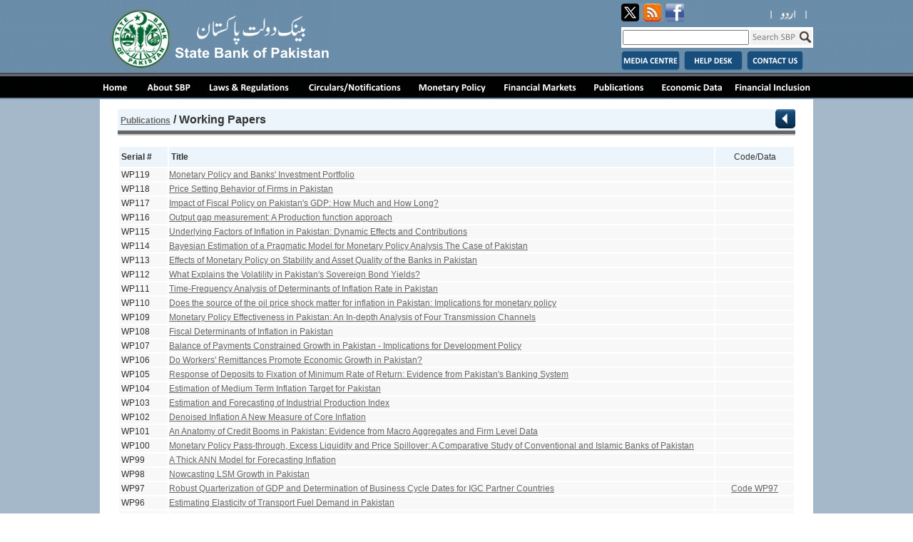

--- FILE ---
content_type: text/html
request_url: https://www.sbp.org.pk/publications/wpapers/index2.asp
body_size: 9776
content:
<html><!-- InstanceBegin template="/Templates/3rdLevel.dwt" codeOutsideHTMLIsLocked="false" -->
<head>
<meta http-equiv="Content-Type" content="text/html; charset="UTF-8"">
<meta http-equiv="X-UA-Compatible" content="IE=edge" />

<!-- Global site tag (gtag.js) - Google Analytics -->
<script async src="https://www.googletagmanager.com/gtag/js?id=UA-172627329-1"></script>
<script>
  window.dataLayer = window.dataLayer || [];
  function gtag(){dataLayer.push(arguments);}
  gtag('js', new Date());

  gtag('config', 'UA-172627329-1');
</script>
<link href="http://www.sbp.org.pk/style/style.css" rel="stylesheet" />
<title>State Bank of Pakistan</title>
<style type="text/css">
<!--
body {
	margin-left: 0px;
	margin-top: 0px;
	margin-right: 0px;
	margin-bottom: 0px;
}
body,td,th {
	font-family: Verdana, Arial, Helvetica, sans-serif;
	font-size: 12px;
	color: #333333;
}
a {
	font-family: Verdana, Arial, Helvetica, sans-serif;
	font-size: 12px;
}
.style14 {font-size: 11px; color: #EFEFEF; }
.style34 {
	font-size: 16px;
	color: #333333;
	font-weight: bold;
	font-family: Geneva, Arial, Helvetica, sans-serif;
}
a:link {
	color: #666666;
}
a:visited {
	color: #999999;
}
.style3 {font-family: Verdana, Arial, Helvetica, sans-serif;
	font-size: 10px;
}
.style7 {color: #666666}
.style47 {font-size: 12}
.style51 {font-size: 12px}
.style52 {font-weight: bold}
-->
</style>
<script language="JavaScript" type="text/JavaScript">
<!--

function sendit()
{
 document.frmsearch.action="/search/results.asp?cx="+document.frmsearch.cx.value+"&cof="+document.frmsearch.cof.value+"&q="+document.frmsearch.q.value;
 document.frmsearch.submit();
}

function mmLoadMenus() {
  if (window.mm_menu_0330094924_0) return;
                                                        window.mm_menu_0330094924_0 = new Menu("root",160,22,"Verdana, Arial, Helvetica, sans-serif",10,"#FFFFFF","#FFFFFF","#000000","#194F7D","left","middle",3,0,1000,-5,7,true,true,true,0,false,false);
  mm_menu_0330094924_0.addMenuItem("&nbsp;&nbsp;&nbsp;Weekly","location='http://www.sbp.org.pk/publications/Pub-Week.htm'");
  mm_menu_0330094924_0.addMenuItem("&nbsp;&nbsp;&nbsp;Monthly","window.open('http://www.sbp.org.pk/publications/Pub-Mon.htm', '_parent');");
  mm_menu_0330094924_0.addMenuItem("&nbsp;&nbsp;&nbsp;Quarterly","window.open('http://www.sbp.org.pk/publications/Pub-Quar.htm', '_parent');");
  mm_menu_0330094924_0.addMenuItem("&nbsp;&nbsp;&nbsp;Bi&nbsp;Annual","window.open('http://www.sbp.org.pk/publications/Pub-BiAnn.htm', '_parent');");
  mm_menu_0330094924_0.addMenuItem("&nbsp;&nbsp;&nbsp;Annual","window.open('http://www.sbp.org.pk/publications/Pub-Ann.htm', '_parent');");
  mm_menu_0330094924_0.addMenuItem("&nbsp;&nbsp;&nbsp;Research&nbsp;&&nbsp;Paper&nbsp;Series","window.open('http://www.sbp.org.pk/publications/Pub-Paper.htm', '_parent');");
  mm_menu_0330094924_0.addMenuItem("&nbsp;&nbsp;&nbsp;Occasional&nbsp;","window.open('http://www.sbp.org.pk/publications/Pub-Occa.htm', '_parent');");
  mm_menu_0330094924_0.addMenuItem("&nbsp;&nbsp;&nbsp;All","window.open('http://www.sbp.org.pk/publications/index2.asp', '_parent');");
   mm_menu_0330094924_0.fontWeight="bold";
   mm_menu_0330094924_0.hideOnMouseOut=true;
   mm_menu_0330094924_0.bgColor='#D8E3FE';
   mm_menu_0330094924_0.menuBorder=0;
   mm_menu_0330094924_0.menuLiteBgColor='#194F7D';
   mm_menu_0330094924_0.menuBorderBgColor='#000000';

mm_menu_0330094924_0.writeMenus();
} // mmLoadMenus()



function MM_preloadImages() { //v3.0
  var d=document; if(d.images){ if(!d.MM_p) d.MM_p=new Array();
    var i,j=d.MM_p.length,a=MM_preloadImages.arguments; for(i=0; i<a.length; i++)
    if (a[i].indexOf("#")!=0){ d.MM_p[j]=new Image; d.MM_p[j++].src=a[i];}}
}

function MM_swapImgRestore() { //v3.0
  var i,x,a=document.MM_sr; for(i=0;a&&i<a.length&&(x=a[i])&&x.oSrc;i++) x.src=x.oSrc;
}

function MM_findObj(n, d) { //v4.01
  var p,i,x;  if(!d) d=document; if((p=n.indexOf("?"))>0&&parent.frames.length) {
    d=parent.frames[n.substring(p+1)].document; n=n.substring(0,p);}
  if(!(x=d[n])&&d.all) x=d.all[n]; for (i=0;!x&&i<d.forms.length;i++) x=d.forms[i][n];
  for(i=0;!x&&d.layers&&i<d.layers.length;i++) x=MM_findObj(n,d.layers[i].document);
  if(!x && d.getElementById) x=d.getElementById(n); return x;
}

function MM_swapImage() { //v3.0
  var i,j=0,x,a=MM_swapImage.arguments; document.MM_sr=new Array; for(i=0;i<(a.length-2);i+=3)
   if ((x=MM_findObj(a[i]))!=null){document.MM_sr[j++]=x; if(!x.oSrc) x.oSrc=x.src; x.src=a[i+2];}
}
//-->
</script>
<script language="JavaScript" type="text/JavaScript">
<!--
function MM_reloadPage(init) {  //reloads the window if Nav4 resized
  if (init==true) with (navigator) {if ((appName=="Netscape")&&(parseInt(appVersion)==4)) {
    document.MM_pgW=innerWidth; document.MM_pgH=innerHeight; onresize=MM_reloadPage; }}
  else if (innerWidth!=document.MM_pgW || innerHeight!=document.MM_pgH) location.reload();
}
MM_reloadPage(true);
function MM_openBrWindow(theURL,winName,features) { //v2.0
  window.open(theURL,winName,features);
}
//-->
</script>
<script language="JavaScript" src="../../mm_menu.js"></script>
</head>

<body onLoad="MM_preloadImages('../../images/ML-01-o.jpg','../../images/ML-02-o.jpg','../../images/ML-03-o.jpg','../../images/ML-04-o.jpg','../../images/ML-05-o.jpg','../../images/ML-06-o.jpg','../../images/ML-07-o.jpg','../../images/ML-08-o.jpg','../../images/-L-Udr-01o.jpg','../../images/ML-09o.jpg')">
<form name=frmsearch method="post" id="searchbox_002167901857236840991:v55i2sdnxfs" onSubmit="return sendit()">
<script language="JavaScript1.2">mmLoadMenus();</script>
<table width="100%" height="100%"  border="0" cellpadding="0" cellspacing="0">
  <tr>
    <td width="100%" height="139" align="center" valign="top" background="../../images/bg3.jpg"><table width="1000" height="139"  border="0" align="center" cellpadding="0" cellspacing="0">
        <tr>
          <td width="100%" height="102" valign="top"><table width="1000" height="102"  border="0" cellpadding="0" cellspacing="0">
              <tr>
                <td width="326" height="102"><img src="../../images/-topimg-01.jpg" width="326" height="102"></td>
                <td width="403" height="102"><img src="../../images/top.gif" width="403" height="102" alt=""/></td>
                <td width="271" height="102" valign="bottom"><table width="260" height="89"  border="0" align="right" cellpadding="0" cellspacing="0">
                    <tr>
                      <td width="260" height="28" align="left"><table width="260" height="28" border="0" cellpadding="0" cellspacing="0">
                          <tr>
                            <td width="117" height="28" align="left" valign="baseline"><img src="../../images/-icons-03.jpg" width="117" height="25" border="0" usemap="#Map2"></td>
                            <td width="143" height="28" align="right" valign="baseline"><a href="../../Urdu/index.asp" onMouseOver="MM_swapImage('Image1','','../../images/-L-Udr-01o.jpg',1)" onMouseOut="MM_swapImgRestore()"><img src="../../images/-L-Udr-01.jpg" name="Image1" width="53" height="20" id="Image1" onClick="MM_openBrWindow('../../Urdu/Urdu-popup.html','StateBankofPakistan','width=750,height=200')" border="0"></a></td>
                          </tr>
                      </table></td>
                    </tr>
                    <tr>
                      <td width="260" height="33" align="left" valign="top"><table width="260" height="21" border="1" cellpadding="0" cellspacing="0" bordercolor="#FFFFFF">
                        <tr>
                          <td width="174" height="21" align="center" bordercolor="#FFFFFF" bgcolor="#FFFFFF">
                            <input type="hidden" name="cx" value="002167901857236840991:v55i2sdnxfs"/>
                            <input type="hidden" name="cof" value="FORID:11" />
                            <input type="text" name="q" size="20" value=" "/>
                          </td>
                          <td width="86" height="21" bgcolor="#FFFFFF"><a href="javascript:sendit()"><img src="../../images/searchBut.jpg" width="86" height="21" vspace="2" border="0"> </a></td>
                        </tr>
                      </table></td>
                    </tr>
                    <tr>
                      <td width="260" height="28" align="left" valign="bottom"><a href="../../Media/Media.asp"><img src="../../images/-L-Media-01.jpg" width="82" height="28" border="0" class="boxhov"></a> &nbsp;<a href="../../cpd/cpd-help.asp"><img src="../../images/-L-Hlp-01.jpg" width="82" height="28" border="0" class="boxhov"></a> &nbsp;<a href="../../contacts/index.asp"><img src="../../images/-L-Con-01.jpg" width="79" height="28" border="0" class="boxhov"></a></td>
                    </tr>
                </table></td>
              </tr>
          </table></td>
        </tr>
        <tr>
          <td width="100%" height="37" valign="top" background="../../images/ML-bg.jpg"><div align="center"><a href="../../index.asp" onMouseOver="MM_swapImage('Image3','','../../images/ML-01-o.jpg',1)" onMouseOut="MM_swapImgRestore()"><img src="../../images/ML-01.jpg" name="Image3" width="63" height="37" border="0" id="Image3"></a><a href="../../about/index.asp" onMouseOver="MM_swapImage('Image4','','../../images/ML-02-o.jpg',1)" onMouseOut="MM_swapImgRestore()"><img src="../../images/ML-02.jpg" name="Image4" width="84" height="37" border="0" id="Image4"></a><a href="../../l_frame/index2.asp" onMouseOver="MM_swapImage('Image5','','../../images/ML-03-o.jpg',1)" onMouseOut="MM_swapImgRestore()"><img src="../../images/ML-03.jpg" name="Image5" width="136" height="37" border="0" id="Image5"></a><a href="../../circulars/index.asp" onMouseOver="MM_swapImage('Image6','','../../images/ML-04-o.jpg',1)" onMouseOut="MM_swapImgRestore()"><img src="../../images/ML-04.jpg" name="Image6" width="156" height="37" border="0" id="Image6"></a><a href="../../m_policy/index.asp" onMouseOver="MM_swapImage('Image7','','../../images/ML-05-o.jpg',1)" onMouseOut="MM_swapImgRestore()"><img src="../../images/ML-05.jpg" name="Image7" width="117" height="37" border="0" id="Image7"></a><a href="../../DFMD/index2.asp" onMouseOver="MM_swapImage('Image11','','../../images/ML-09o.jpg',1)" onMouseOut="MM_swapImgRestore()"><img src="../../images/ML-09.jpg" name="Image11" width="127" height="37" border="0" id="Image11"></a><a href="../index2.asp" onMouseOver="MM_swapImage('Image8','','../../images/ML-06-o.jpg',1);MM_showMenu(window.mm_menu_0330094924_0,0,37,null,'Image8');MM_showMenu(window.mm_menu_0330094924_0,0,37,null,'Image8');MM_showMenu(window.mm_menu_0330094924_0,0,37,null,'Image8')" onMouseOut="MM_swapImgRestore();MM_startTimeout();"><img src="../../images/ML-06.jpg" name="Image8" width="95" height="37" border="0" id="Image8"></a><a href="../../ecodata/index2.asp" onMouseOver="MM_swapImage('Image9','','../../images/ML-07-o.jpg',1)" onMouseOut="MM_swapImgRestore()"><img src="../../images/ML-07.jpg" name="Image9" width="107" height="37" border="0" id="Image9"></a><a href="../../Finc/finc.asp" onMouseOver="MM_swapImage('Image10','','../../images/ML-08-o.jpg',1)" onMouseOut="MM_swapImgRestore()"><img src="../../images/ML-08.jpg" name="Image10" width="115" height="37" border="0" id="Image10"></a></div></td>
        </tr>
      </table>
        <map name="MapMap">
          <area shape="rect" coords="32,3,60,33" href="../../RSS.asp">
          <area shape="rect" coords="2,2,30,30" href="http://www.twitter.com">
          <area shape="rect" coords="60,3,89,30" href="http://www.facebook.com">
          <area shape="rect" coords="93,5,120,31" href="http://www.linkedin.com">
      </map></td>
  </tr>
  <tr>
    <td width="100%" height="100%" align="center" valign="top" bgcolor="#A4B8CA">
    
    
    
    
    <table width="1000" height="100%" border="0" cellpadding="0" cellspacing="0">
      <tr>
            <td width="1000" height="100%" align="center" valign="top" bgcolor="#FFFFFF"><!-- InstanceBeginEditable name="data" --> 
              <table width="95%" height="100%" border="0" cellpadding="0" cellspacing="0">
                <tr> 
                  <td width="100%" height="10" align="center"><table  width="100%" border="0" cellpadding="0" cellspacing="0">
                      <tr> 
                        <td height="10">&nbsp;</td>
                      </tr>
                      <tr> 
                        <td height="30" align="left" valign="bottom" bgcolor="#ECF5FB"><table width="100%"  border="0" cellspacing="0" cellpadding="0">
                            <tr> 
                              <td><span class="style34">&nbsp;<a href="../index2.asp">Publications</a> 
                                / Working Papers</span></td>
                              <td align="right" valign="baseline">&nbsp;<a href="../../l_frame/index2.asp"><img src="../../images/back.jpg" width="28" height="27" border="0"></a></td>
                            </tr>
                          </table></td>
                      </tr>
                      <tr> 
                        <td height="2" bgcolor="#666666"><img src="../../images/trans.gif" width="5" height="5"></td>
                      </tr>
                      <tr> 
                        <td height="2" bgcolor="#CCCCCC"><img src="../../images/trans.gif" width="5" height="2"></td>
                      </tr>
                    </table></td>
                </tr>
                <tr> 
                  <td width="100%" height="100%" align="center" valign="top"><br> 
                    <table width="100%" border="1" cellpadding="0" cellspacing="0" bordercolor="#FFFFFF">
                      <tr bgcolor="#006699"> 
                        <td width="68" height="30" bgcolor="#ECF5FB"><strong>&nbsp;Serial 
                          #</strong></td>
                        <td width="764" height="30" bgcolor="#ECF5FB"><div align="left"><strong>&nbsp;Title</strong></div></td>
                        <td width="110" height="30" align="center" bgcolor="#ECF5FB">Code/Data</td>
                      </tr>
                      <tr>
                        <td height="20" bgcolor="#F8F8F8">&nbsp;WP119</td>
                        <td height="20" bgcolor="#F8F8F8"><a href="2025/119.pdf" target="_self">Monetary Policy and Banks' Investment Portfolio</a></td>
                        <td height="20" align="center" bgcolor="#F8F8F8">&nbsp;</td>
                      </tr>
                      <tr>
                        <td height="20" bgcolor="#F8F8F8">&nbsp;WP118</td>
                        <td height="20" bgcolor="#F8F8F8"><a href="2025/118.pdf" target="_self">Price Setting  Behavior of Firms in Pakistan</a></td>
                        <td height="20" align="center" bgcolor="#F8F8F8">&nbsp;</td>
                      </tr>
                      <tr>
                        <td height="20" bgcolor="#F8F8F8">&nbsp;WP117</td>
                        <td height="20" bgcolor="#F8F8F8"><a href="2025/117.pdf" target="_self">Impact of Fiscal  Policy on Pakistan's GDP: How Much and How Long?</a></td>
                        <td height="20" align="center" bgcolor="#F8F8F8">&nbsp;</td>
                      </tr>
                      <tr>
                        <td height="20" bgcolor="#F8F8F8">&nbsp;WP116</td>
                        <td height="20" bgcolor="#F8F8F8"><a href="2025/116.pdf" target="_self">Output gap  measurement: A Production function approach</a></td>
                        <td height="20" align="center" bgcolor="#F8F8F8">&nbsp;</td>
                      </tr>
                      <tr>
                        <td height="20" bgcolor="#F8F8F8">&nbsp;WP115</td>
                        <td height="20" bgcolor="#F8F8F8"><a href="2025/115.pdf" target="_self">Underlying Factors of Inflation in Pakistan: Dynamic Effects and Contributions</a></td>
                        <td height="20" align="center" bgcolor="#F8F8F8">&nbsp;</td>
                      </tr>
                      <tr> 
                        <td height="20" bgcolor="#F8F8F8">&nbsp;WP114</td>
                        <td height="20" bgcolor="#F8F8F8"><a href="2024/WP114.pdf" target="_self">Bayesian 
                          Estimation of a Pragmatic Model for Monetary Policy 
                          Analysis The Case of Pakistan</a></td>
                        <td height="20" align="center" bgcolor="#F8F8F8">&nbsp;</td>
                      </tr>
                      <tr> 
                        <td height="20" bgcolor="#F8F8F8">&nbsp;WP113</td>
                        <td height="20" bgcolor="#F8F8F8"><a href="2023/WP113.pdf" target="_self">Effects 
                          of Monetary Policy on Stability and Asset Quality of 
                          the Banks in Pakistan</a></td>
                        <td height="20" align="center" bgcolor="#F8F8F8">&nbsp;</td>
                      </tr>
                      <tr> 
                        <td height="20" bgcolor="#F8F8F8">&nbsp;WP112</td>
                        <td height="20" bgcolor="#F8F8F8"><a href="2023/WP112.pdf" target="_self">What 
                          Explains the Volatility in Pakistan's Sovereign Bond 
                          Yields?</a></td>
                        <td height="20" align="center" bgcolor="#F8F8F8">&nbsp;</td>
                      </tr>
                      <tr> 
                        <td height="20" bgcolor="#F8F8F8">&nbsp;WP111</td>
                        <td height="20" bgcolor="#F8F8F8"><a href="2022/wp111.pdf" target="_self">Time-Frequency 
                          Analysis of Determinants of Inflation Rate in Pakistan</a></td>
                        <td height="20" align="center" bgcolor="#F8F8F8">&nbsp;</td>
                      </tr>
                      <tr> 
                        <td height="20" bgcolor="#F8F8F8">&nbsp;WP110</td>
                        <td height="20" bgcolor="#F8F8F8"><a href="2022/wp110.pdf" target="_self">Does 
                          the source of the oil price shock matter for inflation 
                          in Pakistan: Implications for monetary policy </a></td>
                        <td height="20" align="center" bgcolor="#F8F8F8">&nbsp;</td>
                      </tr>
                      <tr> 
                        <td height="20" bgcolor="#F8F8F8">&nbsp;WP109</td>
                        <td height="20" bgcolor="#F8F8F8"><a href="2022/wp109.pdf" target="_self">Monetary 
                          Policy Effectiveness in Pakistan: An In-depth Analysis 
                          of Four Transmission Channels </a></td>
                        <td height="20" align="center" bgcolor="#F8F8F8">&nbsp;</td>
                      </tr>
                      <tr> 
                        <td height="20" bgcolor="#F8F8F8">&nbsp;WP108</td>
                        <td height="20" bgcolor="#F8F8F8"><a href="2022/wp108.pdf" target="_self">Fiscal 
                          Determinants of Inflation in Pakistan </a></td>
                        <td height="20" align="center" bgcolor="#F8F8F8">&nbsp;</td>
                      </tr>
                      <tr> 
                        <td height="20" bgcolor="#F8F8F8">&nbsp;WP107</td>
                        <td height="20" bgcolor="#F8F8F8"><a href="2021/wp107.pdf" target="_self">Balance 
                          of Payments Constrained Growth in Pakistan - Implications 
                          for Development Policy </a></td>
                        <td height="20" align="center" bgcolor="#F8F8F8">&nbsp;</td>
                      </tr>
                      <tr> 
                        <td height="20" bgcolor="#F8F8F8">&nbsp;WP106</td>
                        <td height="20" bgcolor="#F8F8F8"><a href="2021/wp106.pdf" target="_self">Do 
                          Workers' Remittances Promote Economic Growth in Pakistan? 
                          </a></td>
                        <td height="20" align="center" bgcolor="#F8F8F8">&nbsp;</td>
                      </tr>
                      <tr> 
                        <td height="20" bgcolor="#F8F8F8">&nbsp;WP105</td>
                        <td height="20" bgcolor="#F8F8F8"><a href="2020/wp105.pdf" target="_self">Response 
                          of Deposits to Fixation of Minimum Rate of Return: Evidence 
                          from Pakistan's Banking System </a></td>
                        <td height="20" align="center" bgcolor="#F8F8F8">&nbsp;</td>
                      </tr>
                      <tr> 
                        <td height="20" bgcolor="#F8F8F8">&nbsp;WP104</td>
                        <td height="20" bgcolor="#F8F8F8"><a href="2020/wp104.pdf" target="_self">Estimation 
                          of Medium Term Inflation Target for Pakistan </a></td>
                        <td height="20" align="center" bgcolor="#F8F8F8">&nbsp;</td>
                      </tr>
                      <tr> 
                        <td height="20" bgcolor="#F8F8F8">&nbsp;WP103</td>
                        <td height="20" bgcolor="#F8F8F8"><a href="2019/wp103.pdf" target="_self">Estimation 
                          and Forecasting of Industrial Production Index</a></td>
                        <td height="20" align="center" bgcolor="#F8F8F8">&nbsp;</td>
                      </tr>
                      <tr> 
                        <td height="20" bgcolor="#F8F8F8">&nbsp;WP102</td>
                        <td height="20" bgcolor="#F8F8F8"><a href="2019/wp102.pdf" target="_self">Denoised 
                          Inflation A New Measure of Core Inflation</a></td>
                        <td height="20" align="center" bgcolor="#F8F8F8">&nbsp;</td>
                      </tr>
                      <tr> 
                        <td height="20" bgcolor="#F8F8F8">&nbsp;WP101</td>
                        <td height="20" bgcolor="#F8F8F8"><a href="2019/wp101.pdf" target="_self">An 
                          Anatomy of Credit Booms in Pakistan: Evidence from Macro 
                          Aggregates and Firm Level Data</a></td>
                        <td height="20" align="center" bgcolor="#F8F8F8">&nbsp;</td>
                      </tr>
                      <tr> 
                        <td height="20" bgcolor="#F8F8F8">&nbsp;WP100</td>
                        <td height="20" bgcolor="#F8F8F8"><a href="2018/wp100.pdf" target="_self">Monetary 
                          Policy Pass-through, Excess Liquidity and Price Spillover: 
                          A Comparative Study of Conventional and Islamic Banks 
                          of Pakistan</a></td>
                        <td height="20" align="center" bgcolor="#F8F8F8">&nbsp;</td>
                      </tr>
                      <tr> 
                        <td height="20" bgcolor="#F8F8F8">&nbsp;WP99</td>
                        <td height="20" bgcolor="#F8F8F8"><a href="2018/wp99.pdf" target="_self">A 
                          Thick ANN Model for Forecasting Inflation</a></td>
                        <td height="20" align="center" bgcolor="#F8F8F8">&nbsp;</td>
                      </tr>
                      <tr> 
                        <td height="20" bgcolor="#F8F8F8">&nbsp;WP98</td>
                        <td height="20" bgcolor="#F8F8F8"><a href="2018/wp98.pdf" target="_self">Nowcasting 
                          LSM Growth in Pakistan</a></td>
                        <td height="20" align="center" bgcolor="#F8F8F8">&nbsp;</td>
                      </tr>
                      <tr> 
                        <td height="20" bgcolor="#F8F8F8">&nbsp;WP97</td>
                        <td height="20" bgcolor="#F8F8F8"><a href="2018/wp97.pdf" target="_self">Robust 
                          Quarterization of GDP and Determination of Business 
                          Cycle Dates for IGC Partner Countries</a></td>
                        <td height="20" align="center" bgcolor="#F8F8F8"><a href="2018/WP97-GDP-Data.xlsx">Code 
                          WP97</a></td>
                      </tr>
                      <tr> 
                        <td height="20" bgcolor="#F8F8F8">&nbsp;WP96</td>
                        <td height="20" bgcolor="#F8F8F8"><a href="2018/wp96.pdf" target="_self">Estimating 
                          Elasticity of Transport Fuel Demand in Pakistan</a></td>
                        <td height="20" align="center" bgcolor="#F8F8F8">&nbsp;</td>
                      </tr>
                      <tr> 
                        <td height="20" bgcolor="#F8F8F8">&nbsp;WP95</td>
                        <td height="20" bgcolor="#F8F8F8"><a href="2017/wp95.pdf" target="_self">A 
                          Model for Forecasting and Policy Analysis in Pakistan: 
                          The Role of Government and External Sectors</a></td>
                        <td height="20" align="center" bgcolor="#F8F8F8">&nbsp;</td>
                      </tr>
                      <tr> 
                        <td height="20" bgcolor="#F8F8F8">&nbsp;WP94</td>
                        <td height="20" bgcolor="#F8F8F8"><a href="2017/wp94.pdf" target="_self">Threshold 
                          inflation in Pakistan</a></td>
                        <td height="20" align="center" bgcolor="#F8F8F8">&nbsp;</td>
                      </tr>
                      <tr> 
                        <td height="20" bgcolor="#F8F8F8">&nbsp;WP93</td>
                        <td height="20" bgcolor="#F8F8F8"><a href="http://www.sbp.org.pk/publications/wpapers/2017/wp93.pdf" target="_self">Predicting 
                          Inflation and Output in Pakistan: The Role of Yield 
                          Spread</a></td>
                        <td height="20" align="center" bgcolor="#F8F8F8">&nbsp;</td>
                      </tr>
                      <tr> 
                        <td height="20" bgcolor="#F8F8F8">&nbsp;WP92</td>
                        <td height="20" bgcolor="#F8F8F8"><a href="http://www.sbp.org.pk/publications/wpapers/2017/wp92.pdf" target="_self">Measuring 
                          Competition in the Banking Sector of Pakistan: An Application 
                          of Boone Indicator</a></td>
                        <td height="20" align="center" bgcolor="#F8F8F8">&nbsp;</td>
                      </tr>
                      <tr> 
                        <td height="20" bgcolor="#F8F8F8">&nbsp;WP91</td>
                        <td height="20" bgcolor="#F8F8F8"><a href="http://www.sbp.org.pk/publications/wpapers/2017/wp91.pdf" target="_self">A 
                          Formal Test of Competition in the Banking Sector of 
                          Pakistan: An Application of PR-H Statistic</a></td>
                        <td height="20" align="center" bgcolor="#F8F8F8">&nbsp;</td>
                      </tr>
                      <tr> 
                        <td height="20" bgcolor="#F8F8F8">&nbsp;WP90</td>
                        <td height="20" bgcolor="#F8F8F8"><a href="http://www.sbp.org.pk/publications/wpapers/2017/wp90.pdf" target="_self">An 
                          Empirical Evaluation of 'Structure-Conduct- Performance' 
                          and 'Efficient-Structure' Paradigms in the Banking Sector 
                          of Pakistan.</a></td>
                        <td height="20" align="center" bgcolor="#F8F8F8">&nbsp;</td>
                      </tr>
                      <tr> 
                        <td height="20" bgcolor="#F8F8F8">&nbsp;WP89</td>
                        <td height="20" bgcolor="#F8F8F8"><a href="http://www.sbp.org.pk/publications/wpapers/2017/wp89.pdf" target="_self">Comparison 
                          of Various Business Cycle Models for Pakistan</a></td>
                        <td height="20" align="center" bgcolor="#F8F8F8">&nbsp;</td>
                      </tr>
                      <tr> 
                        <td height="20" bgcolor="#F8F8F8">&nbsp;WP88</td>
                        <td height="20" bgcolor="#F8F8F8"><a href="http://www.sbp.org.pk/publications/wpapers/2017/wp88.pdf" target="_self">Fully 
                          Modified HP Filter</a></td>
                        <td height="20" align="center" bgcolor="#F8F8F8"><a href="2017/MATLAB_Code/Code-WP88.txt">Code-WP88.txt</a></td>
                      </tr>
                      <tr> 
                        <td height="20" bgcolor="#F8F8F8">&nbsp;WP87</td>
                        <td height="20" bgcolor="#F8F8F8"><a href="http://www.sbp.org.pk/publications/wpapers/2017/wp87.pdf">Performance 
                          Comparison of Modified HP Filter, Wavelet Analysis, 
                          and Empirical Mode Decomposition for Smoothing Macroeconomic 
                          Time Series</a></td>
                        <td align="center" bgcolor="#F8F8F8"><p><a href="http://www.sbp.org.pk/publications/wpapers/2017/MATLAB_Code/WP87-waveletanalysis.m">Code-WP87.m</a><br>
                            <br>
                            <a href="http://www.sbp.org.pk/publications/wpapers/2017/MATLAB_Code/WP87-waveletextended.m">Code1-WP87.m</a></p>
                          <p></p></td>
                      </tr>
                      <tr> 
                        <td height="20" bgcolor="#F8F8F8">&nbsp;WP86</td>
                        <td height="20" bgcolor="#F8F8F8"><a href="http://www.sbp.org.pk/publications/wpapers/2017/wp86.pdf" target="_self">Estimating 
                          Liquidity Created by Banks in Pakistan</a></td>
                        <td align="center" bgcolor="#F8F8F8">&nbsp;</td>
                      </tr>
                      <tr> 
                        <td height="20" bgcolor="#F8F8F8">&nbsp;WP85</td>
                        <td height="20" bgcolor="#F8F8F8"><a href="http://www.sbp.org.pk/publications/wpapers/2017/wp85.pdf">Estimation 
                          of Output Gap for Pakistan</a></td>
                        <td align="center" bgcolor="#F8F8F8">&nbsp;</td>
                      </tr>
                      <tr> 
                        <td height="20" bgcolor="#F8F8F8">&nbsp;WP84</td>
                        <td height="20" bgcolor="#F8F8F8"><a href="2017/wp84.pdf" 
target=_self>A Small Open Economy DSGE Model with Workers Remittances </a><a href="2012/wp53.pdf"> 
                          </a></td>
                        <td align="center" bgcolor="#F8F8F8">&nbsp;</td>
                      </tr>
                      <tr> 
                        <td height="20" bgcolor="#F8F8F8">&nbsp;WP83</td>
                        <td height="20" bgcolor="#F8F8F8"><a href="2017/wp83.pdf" 
target=_self>Does Government Borrowing Crowd out Private Sector Credit in Pakistan 
                          </a><a href="2012/wp53.pdf"> </a></td>
                        <td align="center" bgcolor="#F8F8F8">&nbsp;</td>
                      </tr>
                      <tr> 
                        <td height="20" bgcolor="#F8F8F8">&nbsp;WP82</td>
                        <td height="20" bgcolor="#F8F8F8"><a href="2016/wp82.pdf" 
target=_self>Do Ownership Structure and Market Power Matter in Interest Rate Pass-through? 
                          Evidence from Pakistan's Bank Level Data </a><a href="2012/wp53.pdf"> 
                          </a></td>
                        <td align="center" bgcolor="#F8F8F8">&nbsp;</td>
                      </tr>
                      <tr> 
                        <td height="20" bgcolor="#F8F8F8">&nbsp;WP81</td>
                        <td height="20" bgcolor="#F8F8F8"><a href="2016/wp81.pdf" 
target=_self>Should Central Bank Forget Reserve Requirements? Assessment of Reserve 
                          Requirements in Transmitting SBP's Policy Shocks to 
                          Retail Interest Rates and Exchange Rate </a><a href="2012/wp53.pdf"> 
                          </a></td>
                        <td align="center" bgcolor="#F8F8F8">&nbsp;</td>
                      </tr>
                      <tr> 
                        <td height="20" bgcolor="#F8F8F8">&nbsp;WP80</td>
                        <td height="20" bgcolor="#F8F8F8"><a href="2016/wp80.pdf" 
target=_self>Assessing Monetary Policy Effectiveness in Rich Data Environment 
                          </a><a href="2012/wp53.pdf"> </a></td>
                        <td align="center" bgcolor="#F8F8F8">&nbsp;</td>
                      </tr>
                      <tr> 
                        <td height="20" bgcolor="#F8F8F8">&nbsp;WP79</td>
                        <td height="20" bgcolor="#F8F8F8"><a href="2016/wp79.pdf" 
target=_self>Assessing the Role of Money versus Interest Rate in Pakistan </a><a href="2012/wp53.pdf"> 
                          </a></td>
                        <td align="center" bgcolor="#F8F8F8">&nbsp;</td>
                      </tr>
                      <tr> 
                        <td height="20" bgcolor="#F8F8F8">&nbsp;WP78</td>
                        <td height="20" bgcolor="#F8F8F8"><a href="2016/wp78.pdf" 
target=_self>Words Matter: A Textual Analysis of SBP&rsquo;s Monetary Policy Reviews 
                          </a><a href="2012/wp53.pdf"> </a></td>
                        <td align="center" bgcolor="#F8F8F8">&nbsp;</td>
                      </tr>
                      <tr> 
                        <td height="20" bgcolor="#F8F8F8">&nbsp;WP77</td>
                        <td height="20" bgcolor="#F8F8F8"><a href="2016/wp77.pdf" 
target=_self>The Dominant Borrower Syndrome: The Case of Pakistan</a><a href="2012/wp53.pdf"> 
                          </a></td>
                        <td align="center" bgcolor="#F8F8F8">&nbsp;</td>
                      </tr>
                      <tr> 
                        <td height="20" bgcolor="#F8F8F8">&nbsp;WP76</td>
                        <td height="20" bgcolor="#F8F8F8"><a href="2016/wp76.pdf" 
target=_self>Global Commodity Prices and Inflation in a Small Open Economy</a><a href="2012/wp53.pdf"> 
                          </a></td>
                        <td align="center" bgcolor="#F8F8F8">&nbsp;</td>
                      </tr>
                      <tr> 
                        <td height="20" bgcolor="#F8F8F8">&nbsp;WP75</td>
                        <td height="20" bgcolor="#F8F8F8"><a href="2016/wp75.pdf" 
target=_self>Informal Labour Markets in Pakistan</a><a href="2012/wp53.pdf"> </a></td>
                        <td align="center" bgcolor="#F8F8F8">&nbsp;</td>
                      </tr>
                      <tr> 
                        <td height="20" bgcolor="#F8F8F8">&nbsp;WP74</td>
                        <td height="20" bgcolor="#F8F8F8"><a href="2016/wp74.pdf" 
target=_self>The Role of Money in Explaining Business Cycles for a Developing 
                          Economy: The Case of Pakistan</a><a href="2012/wp53.pdf"> 
                          </a></td>
                        <td align="center" bgcolor="#F8F8F8">&nbsp;</td>
                      </tr>
                      <tr> 
                        <td height="20" bgcolor="#F8F8F8">&nbsp;WP73</td>
                        <td height="20" bgcolor="#F8F8F8"><a href="2016/wp73.pdf" 
target=_self>Monetary Policy Stance: Comparison of Different Measures for Pakistan</a><a href="2012/wp53.pdf"> 
                          </a></td>
                        <td align="center" bgcolor="#F8F8F8">&nbsp;</td>
                      </tr>
                      <tr> 
                        <td height="20" bgcolor="#F8F8F8">&nbsp;WP72</td>
                        <td height="20" bgcolor="#F8F8F8"><a href="2016/wp72.pdf" 
target=_self>Optimal Monetary Policy in the Presence of Sizable Informal Sector 
                          and Firm Level Credit Constraint</a><a href="2012/wp53.pdf"> 
                          </a></td>
                        <td align="center" bgcolor="#F8F8F8">&nbsp;</td>
                      </tr>
                      <tr> 
                        <td height="20" bgcolor="#F8F8F8">&nbsp;WP71</td>
                        <td height="20" bgcolor="#F8F8F8"><a href="2015/wp71.pdf" 
target=_self>Transmission of Volatility of Money Market Overnight Repo Rate along 
                          the Yield Curve in Pakistan</a><a href="2012/wp53.pdf"> 
                          </a></td>
                        <td align="center" bgcolor="#F8F8F8">&nbsp;</td>
                      </tr>
                      <tr> 
                        <td height="20" bgcolor="#F8F8F8">&nbsp;WP70</td>
                        <td height="20" bgcolor="#F8F8F8"><a href="2014/wp70.pdf" 
target=_self>Impact of Interbank Liquidity on Monetary Transmission Mechanism</a><a href="2012/wp53.pdf"> 
                          </a></td>
                        <td align="center" bgcolor="#F8F8F8">&nbsp;</td>
                      </tr>
                      <tr> 
                        <td height="20" bgcolor="#F8F8F8">&nbsp;WP69</td>
                        <td height="20" bgcolor="#F8F8F8"><a href="2014/wp69.pdf" 
target=_self>An Empirical Analysis of Interbank Liquidity-A Case Study of Pakistan</a><a href="2012/wp53.pdf"> 
                          </a></td>
                        <td align="center" bgcolor="#F8F8F8">&nbsp;</td>
                      </tr>
                      <tr> 
                        <td height="20" bgcolor="#F8F8F8">&nbsp;WP68</td>
                        <td height="20" bgcolor="#F8F8F8"><a href="2014/wp68.pdf" 
target=_self>Quarterly Bayesian DSGE Model of Pakistan Economy with Informality</a><a href="2012/wp53.pdf"> 
                          </a></td>
                        <td align="center" bgcolor="#F8F8F8">&nbsp;</td>
                      </tr>
                      <tr> 
                        <td height="20" bgcolor="#F8F8F8">&nbsp;WP67</td>
                        <td height="20" bgcolor="#F8F8F8"><a href="2014/wp67.pdf" 
target=_self>The Influence of Industry Financial Composition on the Exports from 
                          Pakistan</a><a href="2012/wp53.pdf"></a></td>
                        <td align="center" bgcolor="#F8F8F8">&nbsp;</td>
                      </tr>
                      <tr> 
                        <td height="20" bgcolor="#F8F8F8">&nbsp;WP66</td>
                        <td height="20" bgcolor="#F8F8F8"><a href="2013/wp66.pdf" 
target=_self>A New Measure of Core Inflation in Pakistan</a><a href="2012/wp53.pdf"> 
                          </a></td>
                        <td align="center" bgcolor="#F8F8F8">&nbsp;</td>
                      </tr>
                      <tr> 
                        <td height="20" bgcolor="#F8F8F8">&nbsp;WP65</td>
                        <td height="20" bgcolor="#F8F8F8"><a href="2013/wp65.pdf" target="_self">Monetary 
                          Policy, Informality and Business Cycle Fluctuations 
                          in a Developing Economy Vulnerable to External Shocks</a><a href="2012/wp53.pdf"> 
                          </a></td>
                        <td align="center" bgcolor="#F8F8F8">&nbsp;</td>
                      </tr>
                      <tr> 
                        <td height="20" bgcolor="#F8F8F8">&nbsp;WP64</td>
                        <td height="20" bgcolor="#F8F8F8"><a href="2013/wp64.pdf" target="_self">Foreign 
                          Aid, External Debt and Governance</a><a href="2012/wp53.pdf"> 
                          </a></td>
                        <td align="center" bgcolor="#F8F8F8">&nbsp;</td>
                      </tr>
                      <tr> 
                        <td height="20" bgcolor="#F8F8F8">&nbsp;WP63</td>
                        <td height="20" bgcolor="#F8F8F8"><a href="2013/wp63.pdf" target="_self">Does 
                          External Debt Affect Economic Growth: Evidence from 
                          Developing Countries</a><a href="2012/wp53.pdf"> </a></td>
                        <td align="center" bgcolor="#F8F8F8">&nbsp;</td>
                      </tr>
                      <tr> 
                        <td height="20" bgcolor="#F8F8F8">&nbsp;WP62</td>
                        <td height="20" bgcolor="#F8F8F8"><a href="2013/wp62.pdf" target="_self">On 
                          The (Ir)relevance of Monetary Aggregate Targeting in 
                          Pakistan: An Eclectic View</a><a href="2012/wp53.pdf"> 
                          </a></td>
                        <td align="center" bgcolor="#F8F8F8">&nbsp;</td>
                      </tr>
                      <tr> 
                        <td height="20" bgcolor="#F8F8F8">&nbsp;WP61</td>
                        <td height="20" bgcolor="#F8F8F8"><a href="2013/wp61.pdf" target="_self">Implications 
                          of Monetary Policy for Corporate Sector and Economic 
                          Growth in Pakistan</a><a href="2012/wp53.pdf"></a></td>
                        <td align="center" bgcolor="#F8F8F8">&nbsp;</td>
                      </tr>
                      <tr> 
                        <td height="20" bgcolor="#F8F8F8">&nbsp;WP60</td>
                        <td height="20" bgcolor="#F8F8F8"><a href="2013/wp60.pdf" target="_self">On 
                          smoothing Macroeconomic Time Series using HP and Modified 
                          HP Filter</a><a href="2012/wp53.pdf"></a></td>
                        <td align="center" bgcolor="#F8F8F8"><a href="2013/MATLAB_code_for_WP60.txt">Code 
                          WP60</a></td>
                      </tr>
                      <tr> 
                        <td height="20" bgcolor="#F8F8F8">&nbsp;WP59</td>
                        <td height="20" bgcolor="#F8F8F8"><a href="2013/wp59.pdf" target="_self">Does 
                          Greater Transparency Stabilize Output? Evidence from 
                          Panel Data</a><a href="2012/wp53.pdf"></a></td>
                        <td align="center" bgcolor="#F8F8F8">&nbsp;</td>
                      </tr>
                      <tr> 
                        <td height="20" bgcolor="#F8F8F8">&nbsp;WP58</td>
                        <td height="20" bgcolor="#F8F8F8"><a href="2013/wp58.pdf" target="_self">Disaggregate 
                          Analysis of Broad Money and Outlook of Key Monetary 
                          Aggregates</a><a href="2012/wp53.pdf"></a></td>
                        <td align="center" bgcolor="#F8F8F8">&nbsp;</td>
                      </tr>
                      <tr> 
                        <td height="20" bgcolor="#F8F8F8">&nbsp;WP57</td>
                        <td height="20" bgcolor="#F8F8F8"><a href="2013/wp57.pdf" target="_self">Does 
                          Uncovered Interest rate Parity Hold After All?</a></td>
                        <td align="center" bgcolor="#F8F8F8">&nbsp;</td>
                      </tr>
                      <tr> 
                        <td height="20" bgcolor="#F8F8F8">&nbsp;WP56</td>
                        <td height="20" bgcolor="#F8F8F8"><a href="2013/wp56.pdf" target="_self">The 
                          RBC View of Pakistan: A Declaration of Stylized Facts 
                          and Essential Models</a></td>
                        <td align="center" bgcolor="#F8F8F8">&nbsp;</td>
                      </tr>
                      <tr> 
                        <td height="20" bgcolor="#F8F8F8">&nbsp;WP55</td>
                        <td height="20" bgcolor="#F8F8F8"><a href="2013/wp55.pdf" target="_self">Sticky 
                          Wages in a Developing Country: Lessons from Structured 
                          Interviews in Pakistan</a><a href="2012/wp53.pdf"></a></td>
                        <td align="center" bgcolor="#F8F8F8">&nbsp;</td>
                      </tr>
                      <tr> 
                        <td height="20" bgcolor="#F8F8F8">&nbsp;WP54</td>
                        <td height="20" bgcolor="#F8F8F8"><a href="2013/wp54.pdf" target="_self">Quarterisation 
                          of National Income Accounts of Pakistan</a><a href="2012/wp53.pdf"></a></td>
                        <td align="center" bgcolor="#F8F8F8"><a href="2017/WP54.xlsx">Data 
                          WP54</a></td>
                      </tr>
                      <tr> 
                        <td height="20" bgcolor="#F8F8F8">&nbsp;WP53</td>
                        <td height="20" bgcolor="#F8F8F8"><a href="2012/wp53.pdf">Estimation 
                          of Discount Factor b and Coefficient of Relative Risk 
                          Aversion y in Selected Countries</a></td>
                        <td align="center" bgcolor="#F8F8F8">&nbsp;</td>
                      </tr>
                      <tr> 
                        <td height="20" bgcolor="#F8F8F8">&nbsp;WP52</td>
                        <td height="20" bgcolor="#F8F8F8"><a href="2012/wp52.pdf">Intrinsic 
                          Inflation Persistence in a Developing Country</a></td>
                        <td align="center" bgcolor="#F8F8F8">&nbsp;</td>
                      </tr>
                      <tr> 
                        <td height="20" bgcolor="#F8F8F8">&nbsp;WP51</td>
                        <td height="20" bgcolor="#F8F8F8"><a href="2012/wp51.pdf">Determinants 
                          of Foreign Direct Investment to Developing Countries</a><a href="2012/wp50.pdf"></a></td>
                        <td align="center" bgcolor="#F8F8F8">&nbsp;</td>
                      </tr>
                      <tr> 
                        <td height="20" bgcolor="#F8F8F8">&nbsp;WP50</td>
                        <td height="20" bgcolor="#F8F8F8"><a href="2012/wp50.pdf">Construction 
                          and Seasonal Patterns of Islamic Hijri Calendar Monthly 
                          Time Series: An Application to Consumer Price Index 
                          (CPI) in Pakistanl </a><a href="2012/wp45.pdf"> </a></td>
                        <td align="center" bgcolor="#F8F8F8">&nbsp;</td>
                      </tr>
                      <tr> 
                        <td height="20" bgcolor="#F8F8F8">&nbsp;WP49</td>
                        <td height="20" bgcolor="#F8F8F8"><a href="2012/wp49.pdf">Monetary 
                          Transmission in Pakistan: The Balance Sheet Channel</a></td>
                        <td align="center" bgcolor="#F8F8F8">&nbsp;</td>
                      </tr>
                      <tr> 
                        <td height="20" bgcolor="#F8F8F8">&nbsp;WP48</td>
                        <td height="20" bgcolor="#F8F8F8"><a href="2012/wp48.pdf">Price 
                          and Income Elasticity of Imports: The case of Pakistan</a></td>
                        <td align="center" bgcolor="#F8F8F8">&nbsp;</td>
                      </tr>
                      <tr> 
                        <td height="20" bgcolor="#F8F8F8">&nbsp;WP47</td>
                        <td height="20" bgcolor="#F8F8F8"><a href="2012/wp47.pdf">Pakistan 
                          Economy DSGE Model with Informality</a> &nbsp;&nbsp;-&nbsp;<strong>&nbsp;<a href="2012/wp47-2.pdf">[Technical 
                          Supplement]</a></strong><a href="2012/wp47-2.pdf"> </a><a href="2012/wp52.pdf"></a></td>
                        <td align="center" bgcolor="#F8F8F8">&nbsp;</td>
                      </tr>
                      <tr> 
                        <td height="20" bgcolor="#F8F8F8">&nbsp;WP46</td>
                        <td height="20" bgcolor="#F8F8F8"><a href="2012/wp46.pdf" target="_self">Estimating 
                          Standard Error of Inflation in Pakistan: A Stochastic 
                          Approach</a><a href="2012/wp45.pdf"></a></td>
                        <td align="center" bgcolor="#F8F8F8">&nbsp;</td>
                      </tr>
                      <tr> 
                        <td height="20" bgcolor="#F8F8F8">&nbsp;WP45</td>
                        <td height="20" bgcolor="#F8F8F8"><a href="2012/wp45.pdf">Bank 
                          Lending and Monetary Shocks: Evidence from a Developing 
                          Economy</a></td>
                        <td align="center" bgcolor="#F8F8F8">&nbsp;</td>
                      </tr>
                      <tr> 
                        <td height="20" bgcolor="#F8F8F8">&nbsp;WP44</td>
                        <td height="20" bgcolor="#F8F8F8"><a href="2012/wp44.pdf">The 
                          Relationship between Inflation and Relative Price Variability 
                          in Pakistan</a></td>
                        <td align="center" bgcolor="#F8F8F8">&nbsp;</td>
                      </tr>
                      <tr> 
                        <td height="20" bgcolor="#F8F8F8">&nbsp;WP43</td>
                        <td height="20" bgcolor="#F8F8F8"><a href="2011/wp43.pdf">Power, 
                          Profits and Inflation: A Study of Inflation and Influence 
                          in Pakistan</a></td>
                        <td align="center" bgcolor="#F8F8F8">&nbsp;</td>
                      </tr>
                      <tr> 
                        <td height="20" bgcolor="#F8F8F8">&nbsp;WP42</td>
                        <td height="20" bgcolor="#F8F8F8"><a href="2011/wp42.pdf">Formal 
                          Sector Price Discoveries: Preliminary Results from a 
                          Developing Country</a><a href="epd/2007/FECL10.htm"> 
                          </a></td>
                        <td align="center" bgcolor="#F8F8F8">&nbsp;</td>
                      </tr>
                      <tr> 
                        <td height="20" bgcolor="#F8F8F8">&nbsp;WP41</td>
                        <td height="20" bgcolor="#F8F8F8"><a href="2011/wp41.pdf">The 
                          Financial Accelerator: An Emerging Market Story</a><a href="epd/2007/FECL10.htm"></a></td>
                        <td align="center" bgcolor="#F8F8F8">&nbsp;</td>
                      </tr>
                      <tr> 
                        <td height="20" bgcolor="#F8F8F8">&nbsp;WP40</td>
                        <td height="20" bgcolor="#F8F8F8"><a href="2011/wp40.pdf">Optimal 
                          Taxation, Inflation and the Formal and Informal Sectors</a></td>
                        <td align="center" bgcolor="#F8F8F8">&nbsp;</td>
                      </tr>
                      <tr> 
                        <td height="20" bgcolor="#F8F8F8">&nbsp;WP39</td>
                        <td height="20" bgcolor="#F8F8F8"><a href="2011/wp39.pdf">Detection 
                          and Forecasting of Islamic Calendar Effects in Time 
                          Series Data:<br>
                          Revisited</a><a href="epd/2007/FECL10.htm"></a></td>
                        <td align="center" bgcolor="#F8F8F8">&nbsp;</td>
                      </tr>
                      <tr> 
                        <td height="20" bgcolor="#F8F8F8">&nbsp;WP38</td>
                        <td height="20" bgcolor="#F8F8F8"><a href="2011/wp38.pdf">Asymmetric 
                          Shocks and Co-movement of Price Indices</a></td>
                        <td align="center" bgcolor="#F8F8F8">&nbsp;</td>
                      </tr>
                      <tr> 
                        <td height="20" bgcolor="#F8F8F8">&nbsp;WP37</td>
                        <td height="20" bgcolor="#F8F8F8"><a href="2010/wp37.pdf">Procyclical 
                          Monetary Policy and Governance</a><a href="epd/2007/FECL10.htm"> 
                          </a></td>
                        <td align="center" bgcolor="#F8F8F8">&nbsp;</td>
                      </tr>
                      <tr> 
                        <td height="20" bgcolor="#F8F8F8">&nbsp;WP36</td>
                        <td height="20" bgcolor="#F8F8F8"><a href="2010/wp36.pdf">Stability 
                          of Money Demand Function in Pakistan</a><a href="epd/2007/FECL10.htm"> 
                          </a></td>
                        <td align="center" bgcolor="#F8F8F8">&nbsp;</td>
                      </tr>
                      <tr> 
                        <td height="20" bgcolor="#F8F8F8">&nbsp;WP35</td>
                        <td height="20" bgcolor="#F8F8F8"><a href="2010/wp35.pdf">Exchange 
                          Market Pressure Index in Pakistan</a><a href="epd/2007/FECL10.htm"> 
                          </a></td>
                        <td align="center" bgcolor="#F8F8F8">&nbsp;</td>
                      </tr>
                      <tr> 
                        <td height="20" bgcolor="#F8F8F8">&nbsp;WP34</td>
                        <td height="20" bgcolor="#F8F8F8"><a href="2010/wp34.pdf">A 
                          Small-size Macroeconometric Model for Pakistan Economy</a><a href="epd/2007/FECL10.htm"> 
                          </a></td>
                        <td align="center" bgcolor="#F8F8F8">&nbsp;</td>
                      </tr>
                      <tr> 
                        <td height="20" bgcolor="#F8F8F8">&nbsp;WP33</td>
                        <td height="20" bgcolor="#F8F8F8"><a href="2010/wp33.pdf">The 
                          Size of Informal Economy in Pakistan</a><a href="epd/2007/FECL10.htm"> 
                          </a></td>
                        <td align="center" bgcolor="#F8F8F8">&nbsp;</td>
                      </tr>
                      <tr> 
                        <td height="20" bgcolor="#F8F8F8">&nbsp;WP32</td>
                        <td height="20" bgcolor="#F8F8F8"><a href="2010/wp32.pdf">Ramadan 
                          Effect on Price Movements: Evidence from Pakistan</a><a href="epd/2007/FECL10.htm"> 
                          </a></td>
                        <td align="center" bgcolor="#F8F8F8">&nbsp;</td>
                      </tr>
                      <tr> 
                        <td height="20" bgcolor="#F8F8F8">&nbsp;WP31</td>
                        <td height="20" bgcolor="#F8F8F8"><a href="2009/wp31.pdf">Dutch 
                          Disease Investigated: Empirical Evidence from Selected 
                          South-East Asian Economies</a><a href="epd/2007/FECL10.htm"> 
                          </a></td>
                        <td align="center" bgcolor="#F8F8F8">&nbsp;</td>
                      </tr>
                      <tr> 
                        <td height="20" bgcolor="#F8F8F8">&nbsp;WP30</td>
                        <td height="20" bgcolor="#F8F8F8"><a href="2009/wp30.pdf">An 
                          Analysis of Exchange Rate Risk Exposure Related to Public 
                          Debt Portfolio of Pakistan: Beyond Delta-Normal VAR 
                          Approach</a></td>
                        <td align="center" bgcolor="#F8F8F8">&nbsp;</td>
                      </tr>
                      <tr> 
                        <td height="20" bgcolor="#F8F8F8">&nbsp;WP29</td>
                        <td height="20" bgcolor="#F8F8F8"><a href="2009/wp29.pdf">Political 
                          Instability and Inflation in Pakistan</a><a href="epd/2007/FECL10.htm"> 
                          </a></td>
                        <td align="center" bgcolor="#F8F8F8">&nbsp;</td>
                      </tr>
                      <tr> 
                        <td height="20" bgcolor="#F8F8F8">&nbsp;WP28</td>
                        <td height="20" bgcolor="#F8F8F8"><a href="2009/wp28.pdf">Concentration 
                          and Competition in Banking Sector of Pakistan: Empirical 
                          Evidence</a><a href="epd/2007/FECL10.htm"> </a></td>
                        <td align="center" bgcolor="#F8F8F8">&nbsp;</td>
                      </tr>
                      <tr> 
                        <td height="20" bgcolor="#F8F8F8">&nbsp;WP27</td>
                        <td height="20" bgcolor="#F8F8F8"><a href="2008/wp27.pdf">External 
                          Debt Sustainability Analysis for Pakistan: Outlook for 
                          the Medium Term</a><a href="epd/2007/FECL10.htm"> </a></td>
                        <td align="center" bgcolor="#F8F8F8">&nbsp;</td>
                      </tr>
                      <tr> 
                        <td height="20" bgcolor="#F8F8F8">&nbsp;WP26</td>
                        <td height="20" bgcolor="#F8F8F8"><a href="2008/wp26.pdf">Sources 
                          of Real Exchange Rate Misalignment Evidence from Pakistan</a> 
                          <a href="epd/2007/FECL10.htm"></a></td>
                        <td align="center" bgcolor="#F8F8F8">&nbsp;</td>
                      </tr>
                      <tr> 
                        <td height="20" bgcolor="#F8F8F8">&nbsp;WP25</td>
                        <td height="20" bgcolor="#F8F8F8"><a href="2008/wp25.pdf">Monetary 
                          Targeting in Pakistan: A Skeptical Note</a> <a href="epd/2007/FECL10.htm"></a></td>
                        <td align="center" bgcolor="#F8F8F8">&nbsp;</td>
                      </tr>
                      <tr> 
                        <td height="20" bgcolor="#F8F8F8">&nbsp;WP24</td>
                        <td height="20" bgcolor="#F8F8F8"><a href="2008/wp24.pdf">Estimating 
                          Output Gap for Pakistan Economy: Structural and Statistical 
                          Approaches</a></td>
                        <td align="center" bgcolor="#F8F8F8">&nbsp;</td>
                      </tr>
                      <tr> 
                        <td height="20" bgcolor="#F8F8F8">&nbsp;WP23</td>
                        <td height="20" bgcolor="#F8F8F8"><a href="2008/wp23.pdf">Pakistan's 
                          Export Potential-A Gravity Model Analysis</a> <a href="epd/2007/FECL10.htm"></a></td>
                        <td align="center" bgcolor="#F8F8F8">&nbsp;</td>
                      </tr>
                      <tr> 
                        <td height="20" bgcolor="#F8F8F8">&nbsp;WP22</td>
                        <td height="20" bgcolor="#F8F8F8"><a href="2008/wp22.pdf">Short-Run 
                          Effects of an Unanticipated Change in Monetary Policy: 
                          Interpreting Macroeconomic Dynamics in Pakistan</a></td>
                        <td align="center" bgcolor="#F8F8F8">&nbsp;</td>
                      </tr>
                      <tr> 
                        <td height="20" bgcolor="#F8F8F8">&nbsp;WP21</td>
                        <td height="20" bgcolor="#F8F8F8"><a href="2008/wp21.pdf">An 
                          Analysis of Pakistan Vulnerability to Crisis</a> <a href="epd/2007/FECL10.htm"></a></td>
                        <td align="center" bgcolor="#F8F8F8">&nbsp;</td>
                      </tr>
                      <tr> 
                        <td height="20" bgcolor="#F8F8F8">&nbsp;WP20</td>
                        <td height="20" bgcolor="#F8F8F8"><a href="2008/wp20.pdf">Financial 
                          Development and Textile Competitiveness-A Case Study 
                          of Pakistan</a> <a href="epd/2007/FECL10.htm"></a></td>
                        <td align="center" bgcolor="#F8F8F8">&nbsp;</td>
                      </tr>
                      <tr> 
                        <td height="20" bgcolor="#F8F8F8">&nbsp;WP19</td>
                        <td height="20" bgcolor="#F8F8F8"><a href="2008/wp19.pdf">Choice 
                          of Monetary Policy Regime: Should SBP Adopt Inflation 
                          Targeting</a> <a href="epd/2007/FECL10.htm"></a></td>
                        <td align="center" bgcolor="#F8F8F8">&nbsp;</td>
                      </tr>
                      <tr> 
                        <td height="20" bgcolor="#F8F8F8">&nbsp;WP18</td>
                        <td height="20" bgcolor="#F8F8F8"><a href="2008/wp18.pdf">Evaluating 
                          Core Inflation Measures in Pakistan</a> <a href="epd/2007/FECL10.htm"></a></td>
                        <td align="center" bgcolor="#F8F8F8">&nbsp;</td>
                      </tr>
                      <tr> 
                        <td height="20" bgcolor="#F8F8F8">&nbsp;WP17</td>
                        <td height="20" bgcolor="#F8F8F8"><a href="2008/wp17.pdf">Estimating 
                          Quarterly Gross Fixed Capital Formation</a> <a href="epd/2007/FECL10.htm"></a></td>
                        <td align="center" bgcolor="#F8F8F8">&nbsp;</td>
                      </tr>
                      <tr> 
                        <td height="20" bgcolor="#F8F8F8">&nbsp;WP16</td>
                        <td height="20" bgcolor="#F8F8F8"><a href="2008/wp16.pdf">Forecasting 
                          Profitability, Earnings, and Corporate Taxes: Evidence 
                          from UK Companies</a> <a href="epd/2007/FECL10.htm"></a></td>
                        <td align="center" bgcolor="#F8F8F8">&nbsp;</td>
                      </tr>
                      <tr> 
                        <td height="20" bgcolor="#F8F8F8">&nbsp;WP15</td>
                        <td height="20" bgcolor="#F8F8F8"><a href="2008/wp15.pdf">Determining 
                          Import Intensity of Exports for Pakistan</a></td>
                        <td align="center" bgcolor="#F8F8F8">&nbsp;</td>
                      </tr>
                      <tr> 
                        <td height="20" bgcolor="#F8F8F8">&nbsp;WP14</td>
                        <td height="20" bgcolor="#F8F8F8"><a href="2008/wp14.pdf">Effectiveness 
                          of Foreign Exchange Intervention Evidence from Pakistan</a></td>
                        <td align="center" bgcolor="#F8F8F8">&nbsp;</td>
                      </tr>
                      <tr> 
                        <td height="20" bgcolor="#F8F8F8">&nbsp;WP13</td>
                        <td height="20" bgcolor="#F8F8F8"><a href="2008/wp13.pdf">Corporate 
                          Tax Models: A Review</a></td>
                        <td align="center" bgcolor="#F8F8F8">&nbsp;</td>
                      </tr>
                      <tr> 
                        <td height="20" bgcolor="#F8F8F8">&nbsp;WP12</td>
                        <td height="20" bgcolor="#F8F8F8"><a href="2008/wp12.pdf">An 
                          Empirical Investigation of Cost Efficiency in the Banking 
                          Sector of Pakistan</a></td>
                        <td align="center" bgcolor="#F8F8F8">&nbsp;</td>
                      </tr>
                      <tr> 
                        <td height="20" bgcolor="#F8F8F8">&nbsp;WP11</td>
                        <td height="20" bgcolor="#F8F8F8"><a href="2008/wp11.pdf">Monetary 
                          Conditions Index for Pakistan</a></td>
                        <td align="center" bgcolor="#F8F8F8">&nbsp;</td>
                      </tr>
                      <tr> 
                        <td height="20" bgcolor="#F8F8F8">&nbsp;WP10</td>
                        <td height="20" bgcolor="#F8F8F8"><a href="2008/wp10.pdf">Macro 
                          Determinants of Total Factor Productivity in Pakistan</a></td>
                        <td align="center" bgcolor="#F8F8F8">&nbsp;</td>
                      </tr>
                      <tr> 
                        <td height="20" bgcolor="#F8F8F8">&nbsp;WP09</td>
                        <td height="20" bgcolor="#F8F8F8"><a href="2008/wp09.pdf">Transmission 
                          Mechanism of Monetary Policy in Pakistan</a></td>
                        <td align="center" bgcolor="#F8F8F8">&nbsp;</td>
                      </tr>
                      <tr> 
                        <td height="20" bgcolor="#F8F8F8">&nbsp;WP08</td>
                        <td height="20" bgcolor="#F8F8F8"><a href="2008/wp08.pdf">Inflation 
                          and Growth: An Estimate of the Threshold Level of Inflation 
                          in Pakistan</a></td>
                        <td align="center" bgcolor="#F8F8F8">&nbsp;</td>
                      </tr>
                      <tr> 
                        <td height="20" bgcolor="#F8F8F8">&nbsp;WP07</td>
                        <td height="20" bgcolor="#F8F8F8"><a href="2008/wp07.pdf">Monetary 
                          Aggregates in Pakistan: Theoretical and Empirical Underpinnings</a></td>
                        <td align="center" bgcolor="#F8F8F8">&nbsp;</td>
                      </tr>
                      <tr> 
                        <td height="20" bgcolor="#F8F8F8">&nbsp;WP06</td>
                        <td height="20" bgcolor="#F8F8F8"><a href="2008/wp06.pdf">Defence 
                          Expenditure and Macroeconomic Stabilization: Causality 
                          Evidence from Pakistan</a></td>
                        <td align="center" bgcolor="#F8F8F8">&nbsp;</td>
                      </tr>
                      <tr> 
                        <td height="20" bgcolor="#F8F8F8">&nbsp;WP05</td>
                        <td height="20" bgcolor="#F8F8F8"><a href="2008/wp05.pdf">Exchange 
                          Rate Pass-Through to Domestic Prices in Pakistan</a></td>
                        <td align="center" bgcolor="#F8F8F8">&nbsp;</td>
                      </tr>
                      <tr> 
                        <td height="20" bgcolor="#F8F8F8">&nbsp;WP04</td>
                        <td height="20" bgcolor="#F8F8F8"><a href="2008/wp04.pdf">Core 
                          Inflation Measures for Pakistan</a></td>
                        <td align="center" bgcolor="#F8F8F8">&nbsp;</td>
                      </tr>
                      <tr> 
                        <td height="20" bgcolor="#F8F8F8">&nbsp;WP03</td>
                        <td height="20" bgcolor="#F8F8F8"><a href="2008/wp03.pdf">Workers&#8217; 
                          Remittances, Resident FCAs and Kerb Premium: A Cointegration 
                          Analysis</a></td>
                        <td align="center" bgcolor="#F8F8F8">&nbsp;</td>
                      </tr>
                      <tr> 
                        <td height="20" bgcolor="#F8F8F8">&nbsp;WP02</td>
                        <td height="20" bgcolor="#F8F8F8"><a href="2008/wp02.pdf">Detection 
                          and Forecasting of Islamic Calendar Effects in Time 
                          Series Data </a></td>
                        <td align="center" bgcolor="#F8F8F8">&nbsp;</td>
                      </tr>
                      <tr> 
                        <td height="20" bgcolor="#F8F8F8">&nbsp;WP01</td>
                        <td height="20" bgcolor="#F8F8F8"><a href="2008/wp01.pdf">Long-run 
                          Trend, Business Cycles and Short-run Shocks in Real 
                          GDP</a></td>
                        <td align="center" bgcolor="#F8F8F8">&nbsp;</td>
                      </tr>
                      <tr> 
                        <td height="20" bgcolor="#F8F8F8">&nbsp;</td>
                        <td height="20" bgcolor="#F8F8F8">&nbsp;</td>
                        <td align="center" bgcolor="#F8F8F8">&nbsp;</td>
                      </tr>
                      <tr> 
                        <td height="20" colspan="3" bgcolor="#ECF5FB">&nbsp;</td>
                      </tr>
                    </table></td>
                </tr>
              </table>
              <br>
              <p>&nbsp;</p>
              <!-- InstanceEndEditable --></td>
      </tr>
      </table>
        
    </td>
  </tr>
  <tr>
    <td width="100%" height="120" align="center" bgcolor="#7898B1"><table width="1000" height="120" border="0" align="center" cellpadding="0" cellspacing="0">
        <tr>
          <td width="850" height="120" align="right" background="../../images/Botbk.jpg"><table width="800"  border="0" cellpadding="0" cellspacing="0">
            <tr valign="top" >
              <td align="left">&nbsp;</td>
              <td align="left">&nbsp;</td>
              <td align="left">&nbsp;</td>
              <td align="left">&nbsp;</td>
            </tr>
            <tr valign="top" >
              <td width="200" align="left"><a href="../../index.asp" style="text-decoration: none"><font color="#ffffff">Home</font></a><br>
                  <a href="../../about/index.asp" style="text-decoration: none"><font color="#ffffff">About SBP</font></a><br>
                  <a href="../index2.asp" style="text-decoration: none"><font color="#ffffff">Publications</font></a><br>
                  <a href="../../ecodata/index2.asp" style="text-decoration: none"><font color="#ffffff">Economic Data</font></a><br>
                  <a href="../../press/releases.asp" style="text-decoration: none"><font color="#ffffff">Press Releases</font></a><br>
                  <a href="../../circulars/index.asp" style="text-decoration: none"><font color="#ffffff">Circulars/Notifications</font></a></td>
              <td width="250" align="left"><span class="style14"><a href="../../l_frame/index2.asp" style="text-decoration: none"><font color="#ffffff">Laws &amp; Regulations</font></a><br>
                    <a href="../../m_policy/index.asp" style="text-decoration: none"><font color="#ffffff">Monetary Policy</font></a><br>
                    <a href="../../cpd/cpd-help.asp" style="text-decoration: none"><font color="#ffffff">Help Desk</font></a><br>
                    <a href="../../videos/index.asp" style="text-decoration: none"><font color="#ffffff">SBP Videos</font></a><br>
                    <a href="http://www.sbp.org.pk/about/Welfare_trust/index.asp" style="text-decoration: none"><font color="#ffffff">SBP Welfare Trust</font></a><br>
                  <a href="../../contacts/index.asp" style="text-decoration: none"><font color="#ffffff">Contact us</font></a></span></td>
              <td width="150" align="left"><span class="style14"><a href="../../whatnew/whatsnew.asp" style="text-decoration: none"><font color="#ffffff">What's New?</font></a><br>
                    <a href="../../about/speech/index.asp" style="text-decoration: none"><font color="#ffffff">Speeches</font></a><br>
                    <a href="../../tenders/index2.asp" style="text-decoration: none"><font color="#ffffff">Online Tenders</font></a><br>
                    <a href="../../f_links/index.asp" style="text-decoration: none"><font color="#ffffff">Web Links</font></a></span><br>
					<a href="../../Scholarship/index.asp" style="text-decoration: none"><font color="#ffffff">Educational Resources</font></a><br>
                  <a href="../../Regulatory_Returns/index.asp" style="text-decoration: none"><font color="#ffffff">Regulatory Returns </font></a></td>
              <td width="200" align="left"><a href="../../library/index.htm" style="text-decoration: none"><font color="#ffffff">Library</font></a><br>
                  <a href="http://www.sbp.org.pk/finance/index.asp" style="text-decoration: none"><font color="#ffffff">Rupey ko Pehchano</font></a><br>
                  <a href="../../events/index.asp" style="text-decoration: none"><font color="#ffffff">Events</font></a><br>
                  <a href="../../ZahidHusainLectureSeries/index.asp" style="text-decoration: none"><font color="#ffffff">Zahid Husain Memorial Lecture</font></a><br>
				  <a href="../../careers/index.asp" style="text-decoration: none"><font color="#ffffff">Careers</font></a><br>
				  <a href="../../sitemap.asp" style="text-decoration: none"><font color="#ffffff">Sitemap</font></a></td>
            </tr>
            <tr valign="top" >
              <td height="2" colspan="4" align="center" valign="top" class="style3">&nbsp;</td>
            </tr>
            <tr valign="top" >
              <td height="1" colspan="4" align="center" valign="top" bgcolor="#6B91AB" class="style3"><img src="../../images/trans.gif" width="5" height="1"></td>
            </tr>
            <tr valign="top" >
              <td height="40" colspan="4" align="center" valign="bottom" class="style3"><font color="#8EACBF">Best view Screen Resolution : 1024 * 768<br>
                Copyright &copy; 2016. All Rights Reserved.<br>
                <br>
              </font></td>
              </tr>
          </table></td>
          <td width="150" height="120" align="center" background="../../images/Botbk.jpg"><img src="../../images/BotLogo.jpg" width="99" height="94"></td>
        </tr>
    </table></td>
  </tr>
</table>
<map name="Map">
  <area shape="rect" coords="4,4,27,27" href="http://www.facebook.com">
  <area shape="rect" coords="30,3,52,27" href="http://www.twitter.com">
  <area shape="rect" coords="56,4,79,26" href="http://www.sbp.org.pk/RSS/index.asp">
</map>
<map name="Map2"><area shape="rect" coords="2,2,26,23" href="https://twitter.com/StateBank_Pak"><area shape="rect" coords="92,1,119,26" href="https://www.youtube.com/channel/UCzweSc6TOYpXQNA1yEQfQAQ">
  <area shape="rect" coords="2,2,26,23" href="https://twitter.com/StateBank_Pak">
  <area shape="rect" coords="30,0,57,24" href="../../rss/index.asp">
  <area shape="rect" coords="63,3,90,23" href="#">
  <area shape="rect" coords="94,3,118,21" href="#">
</map>
</form>
<script defer src="https://static.cloudflareinsights.com/beacon.min.js/vcd15cbe7772f49c399c6a5babf22c1241717689176015" integrity="sha512-ZpsOmlRQV6y907TI0dKBHq9Md29nnaEIPlkf84rnaERnq6zvWvPUqr2ft8M1aS28oN72PdrCzSjY4U6VaAw1EQ==" data-cf-beacon='{"version":"2024.11.0","token":"39286af55fc5490598df3346f94b2077","server_timing":{"name":{"cfCacheStatus":true,"cfEdge":true,"cfExtPri":true,"cfL4":true,"cfOrigin":true,"cfSpeedBrain":true},"location_startswith":null}}' crossorigin="anonymous"></script>
</body>
<!-- InstanceEnd --></html>
<script type="text/javascript" src="http://www.google.com/coop/cse/brand?form=searchbox_002167901857236840991%3Av55i2sdnxfs"></script>
